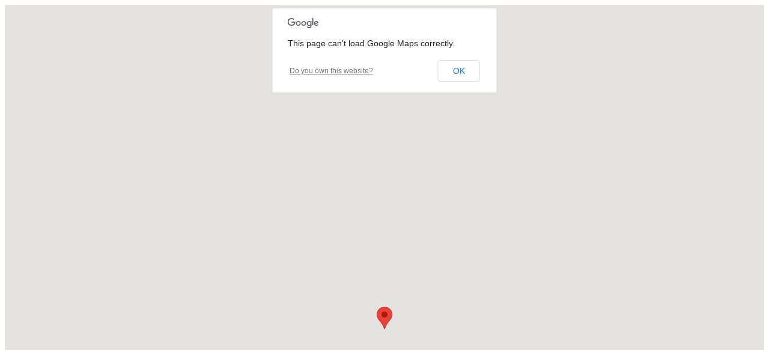

--- FILE ---
content_type: text/html; charset=utf-8
request_url: http://www.cmcatering.it/index.php?option=com_content&view=article&id=63&Itemid=207
body_size: 5000
content:
<!DOCTYPE HTML>
<html lang="it-it" dir="ltr">

<head>
<meta charset="utf-8" />
<meta http-equiv="X-UA-Compatible" content="IE=edge,chrome=1">
<meta name="viewport" content="width=device-width, initial-scale=1">
  <meta name="keywords" content="Catering, banqueting, catering roma, banqueting roma, rinfreschi, rinfresco, festa, feste, compleanno, compleanni, feste di laurea, festa di laurea, festa bambini, feste bambini, matrimonio, matrimoni, matrimoni roma, matrimonio roma, comunione, comunioni, comunione roma, cresima, cresime, catering acilia, banqueting acilia, noleggio attrezzature, compleanni bambini, feste in giardino, location, locations, wedding planner, compleanno bambino, eventi aziendali, evento aziendale, inaugurazione, inaugurazioni, cena di gala, cene di gala, feste aziendali, festa aziendale, allestimenti, camerieri, chef, chef a domicilio, consegna catering, consegne a domicilio, consegna piatti pronti, consegne rinfreschi, consegna rinfresco, evento importante, eventi importanti, servizio banqueting, servizio catering, servizio a domicilio, servizi professionali di qualità, catering di qualità, catering e banqueting, banchetti, banchetto, cerimonia, cerimonie, battesimi, battesimo, noleggio attrezzature." />
  <meta name="author" content="Super User" />
  <meta name="description" content="Cm Catering, la giusta cornice per i Vostri eventi più importanti...
Azienda specializzata in catering e banqueting, Cm Catering opera in tutta la provincia di Roma e non solo, garantendo servizi professionali e di qualità. Qualsiasi sia l'evento da festeggiare - dal matrimonio alla festa di laurea, dalla cena di gala alla festa aziendale -, la nostra azienda è in grado di assicurare allestimenti ad hoc, realizzati da un team di camerieri, maitres e allestitori esperti, nonché cucina in loco personalizzata per l'evento. Inoltre, Cm Catering effettua distribuzione gastronomica all'ingrosso e consegne giornaliere a bar, ristoranti ed enti, in collaborazione con &quot;Catering 2000 srl&quot;. Per i Vostri eventi più importanti, non accontentateVi di un servizio banqueting qualsiasi, ma scegliete il meglio: scegliete Cm Catering! Nel sito, maggiori dettagli e contatti." />
  <meta name="generator" content="Joomla! - Open Source Content Management" />
  <title>cmcatering - Dove siamo</title>
  <link href="/templates/yoo_showroom/favicon.ico" rel="shortcut icon" type="image/vnd.microsoft.icon" />
  <link rel="stylesheet" href="/cache/widgetkit/widgetkit-6b9446e2.css" type="text/css" />
  <style type="text/css">
#sp_simple_map_canvas {margin:0;padding:0;height:1080px}
  </style>
  <script src="/media/system/js/mootools-core.js" type="text/javascript"></script>
  <script src="/media/system/js/core.js" type="text/javascript"></script>
  <script src="/media/system/js/caption.js" type="text/javascript"></script>
  <script src="/media/widgetkit/js/jquery.js" type="text/javascript"></script>
  <script src="/cache/widgetkit/widgetkit-4738f518.js" type="text/javascript"></script>
  <script src="https://maps.googleapis.com/maps/api/js?v=3.exp&sensor=false" type="text/javascript"></script>
  <script type="text/javascript">
window.addEvent('load', function() {
				new JCaption('img.caption');
			});
  </script>

<link rel="apple-touch-icon-precomposed" href="/templates/yoo_showroom/apple_touch_icon.png" />
<link rel="stylesheet" href="/templates/yoo_showroom/css/base.css" />
<link rel="stylesheet" href="/templates/yoo_showroom/css/layout.css" />
<link rel="stylesheet" href="/templates/yoo_showroom/css/menus.css" />
<style>.wrapper { max-width: 900px; }
#block-side { width: 30%; }
#block-main { width: 70%; }
#side-container { width: 250px; }
.sidebar-a-bottom-fixed { width: 230px; }
#maininner { width: 100%; }
#menu .dropdown { width: 255px; }
#menu .columns2 { width: 510px; }
#menu .columns3 { width: 765px; }
#menu .columns4 { width: 1020px; }</style>
<link rel="stylesheet" href="/templates/yoo_showroom/css/modules.css" />
<link rel="stylesheet" href="/templates/yoo_showroom/css/tools.css" />
<link rel="stylesheet" href="/templates/yoo_showroom/css/system.css" />
<link rel="stylesheet" href="/templates/yoo_showroom/css/extensions.css" />
<link rel="stylesheet" href="/templates/yoo_showroom/css/custom.css" />
<link rel="stylesheet" href="/templates/yoo_showroom/css/background/city.css" />
<link rel="stylesheet" href="/templates/yoo_showroom/css/animations.css" />
<link rel="stylesheet" href="/templates/yoo_showroom/css/bg_side/darkgrey.css" />
<link rel="stylesheet" href="/templates/yoo_showroom/css/bg_main/white.css" />
<link rel="stylesheet" href="/templates/yoo_showroom/css/color_hover/turquoise.css" />
<link rel="stylesheet" href="/templates/yoo_showroom/css/font1/mavenpro.css" />
<link rel="stylesheet" href="/templates/yoo_showroom/css/font2/georgia.css" />
<link rel="stylesheet" href="/templates/yoo_showroom/css/font3/droidsans.css" />
<link rel="stylesheet" href="/templates/yoo_showroom/css/style.css" />
<link rel="stylesheet" href="/templates/yoo_showroom/css/responsive.css" />
<link rel="stylesheet" href="/templates/yoo_showroom/css/print.css" />
<link rel="stylesheet" href="/templates/yoo_showroom/fonts/droidsans.css" />
<link rel="stylesheet" href="/templates/yoo_showroom/fonts/mavenpro.css" />
<script src="/templates/yoo_showroom/warp/js/warp.js"></script>
<script src="/templates/yoo_showroom/warp/js/responsive.js"></script>
<script src="/templates/yoo_showroom/warp/js/accordionmenu.js"></script>
<script src="/templates/yoo_showroom/warp/js/dropdownmenu.js"></script>
<script src="/templates/yoo_showroom/js/template.js"></script>
<link href="/plugins/custom-scrollbar/css/jquery.mCustomScrollbar.css" rel="stylesheet" type="text/css" />
<link href="/templates/yoo_showroom/fonts/Edwardian.css" rel="stylesheet" />

<script type="text/javascript">
	function alessio(){
			 if(!$('#switch').hasClass('closed')){
			   
					$('#block-main').animate({width: 0}); 
					$('#switch').addClass('closed')
				$('.clearfix').hide();	 
				$('#footer').hide();
				$('#innertop').hide();		
			<!--	$('#main').hide();	 -->
				
				
			}
			else{
			 
					$('#block-main').animate({width: 600}); 
					$('#switch').removeClass('closed')
					$('.clearfix').show();
				$('#footer').show();
				$('#innertop').show();
				<!--$('#main').show();	-->
			}
			
	}
	
	
</script>

</head>

<body id="page" class="page sidebar-a-left sidebars-1  sidebar-a-fixed sidebar-darkgrey isblog " data-config='{"template_width":"900","block_side_width":30,"menu-follower":1,"twitter":0,"plusone":0,"facebook":0}'>
		<div id="absolute">
			<div id="sp_simple_map128">
		<script type="text/javascript">
		  var myLatlng  = new google.maps.LatLng(41.793245,12.37785);
		  function initialize() {
			var mapOptions = {
			  zoom: 17,
			  center: myLatlng,
			  mapTypeId: google.maps.MapTypeId.ROADMAP			};
			var map = new google.maps.Map(document.getElementById('sp_simple_map_canvas'), mapOptions);
			var marker = new google.maps.Marker({position:myLatlng, map:map});	
		  }
		  google.maps.event.addDomListener(window, 'load', initialize);
		</script>
		<div id="sp_simple_map_canvas"></div>
	</div>
	</div>
		
	<div class="wrapper grid-block">

		<div id="block-side" class="grid-box">
			<div id="side-container">

								<header id="header">

						
					<a id="logo" href="http://www.cmcatering.it">
<p><img src="images/yootheme/logo_black.png" border="0" alt="logo" width="245" height="71" /></p></a>
					
											
										<nav id="menu"><ul class="menu menu-dropdown"><li class="level1 item101"><a href="/index.php?option=com_content&amp;view=category&amp;layout=blog&amp;id=10&amp;Itemid=101" class="level1"><span>Home</span></a></li><li class="level1 item202 parent active"><a href="/index.php?option=com_content&amp;view=article&amp;id=60&amp;Itemid=202" class="level1 parent active"><span>Azienda</span></a><div class="dropdown columns1"><div class="dropdown-bg"><div><div class="width100 column"><ul class="level2"><li class="level2 item206"><a href="/index.php?option=com_content&amp;view=article&amp;id=64&amp;Itemid=206" class="level2"><span>Contattaci</span></a></li><li class="level2 item207 active current"><a href="/index.php?option=com_content&amp;view=article&amp;id=63&amp;Itemid=207" class="level2 active current"><span>Dove siamo</span></a></li></ul></div></div></div></div></li><li class="level1 item203 parent"><a href="/index.php?option=com_content&amp;view=article&amp;id=62&amp;Itemid=203" class="level1 parent"><span>Servizi</span></a><div class="dropdown columns1"><div class="dropdown-bg"><div><div class="width100 column"><ul class="level2"><li class="level2 item224"><a href="/index.php?option=com_content&amp;view=article&amp;id=84&amp;Itemid=224" class="level2"><span>NOVITA' Click Cafè Corner</span></a></li></ul></div></div></div></div></li><li class="level1 item204"><a href="/index.php?option=com_content&amp;view=article&amp;id=61&amp;Itemid=204" class="level1"><span>Offerte</span></a></li><li class="level1 item205 parent"><a href="/index.php?option=com_content&amp;view=article&amp;id=73&amp;Itemid=205" class="level1 parent"><span>Gallery</span></a><div class="dropdown columns1"><div class="dropdown-bg"><div><div class="width100 column"><ul class="level2"><li class="level2 item214"><a href="/index.php?option=com_content&amp;view=article&amp;id=68&amp;Itemid=214" class="level2"><span>Allestimenti Esterni</span></a></li><li class="level2 item217"><a href="/index.php?option=com_content&amp;view=article&amp;id=69&amp;Itemid=217" class="level2"><span>Allestimenti Interni</span></a></li><li class="level2 item213"><a href="/index.php?option=com_content&amp;view=article&amp;id=70&amp;Itemid=213" class="level2"><span>Eventi Aziendali</span></a></li><li class="level2 item212"><a href="/index.php?option=com_content&amp;view=article&amp;id=67&amp;Itemid=212" class="level2"><span>Intagli</span></a></li><li class="level2 item215"><a href="/index.php?option=com_content&amp;view=article&amp;id=71&amp;Itemid=215" class="level2"><span>Piatti e Buffet</span></a></li><li class="level2 item216"><a href="/index.php?option=com_content&amp;view=article&amp;id=72&amp;Itemid=216" class="level2"><span>Torte</span></a></li><li class="level2 item220"><a href="/index.php?option=com_contact&amp;view=contact&amp;id=3&amp;Itemid=220" class="level2"><span>Invio Messaggio</span></a></li></ul></div></div></div></div></li></ul></nav>
					
				</header>
				
								<aside id="sidebar-a" class="grid-block"><div class="grid-box width100 grid-v"><div class="module mod-headerline sidebar-a-bottom-fixed deepest">

			
<div class="sidebar-a-bottom-fixed">
<ul class="social-icons">
<li class="facebook"><span style="font-size: 0px;"><a href="http://www.facebook.com/CMCatering.Roma">f</a></span></li>
</ul>
</div>		
</div></div><div class="grid-box width100 grid-v"><div class="module mod-line  deepest">

			
<p><span style="font-family: Edwardian Script ITC; font-size: 34px; color: #fff; line-height: 1.3px;">Contatti</span></p>
<table width="220">
<tbody>
<tr>
<td height="35"><span style="color: #fff;">Indirizzo:</span></td>
<td height="25"> </td>
<td height="25"><span style="color: #e5ac5b;">Via Maierato n.53<br />00126 - Roma</span></td>
</tr>
<tr>
<td height="25"><span style="color: #fff;">Tel/Fax:</span></td>
<td> </td>
<td><span style="color: #e5ac5b;">(+39) 06.52.57.314</span></td>
</tr>
<tr>
<td height="25"><span style="color: #fff;">Carmine:</span></td>
<td> </td>
<td><span style="color: #e5ac5b;">(+39) 349.59.48.645</span></td>
</tr>
<tr>
<td height="25"><span style="color: #fff;">Mirella:</span></td>
<td> </td>
<td><span style="color: #e5ac5b;">(+39) 349.59.48.644</span></td>
</tr>
<tr>
<td height="25"><span style="color: #fff;">Email:</span></td>
<td> </td>
<td><span style="color: #e5ac5b;"><a href="joomla16/" title="Email"><span style="color: #e5ac5b;">
 <script type='text/javascript'>
 <!--
 var prefix = '&#109;a' + 'i&#108;' + '&#116;o';
 var path = 'hr' + 'ef' + '=';
 var addy45472 = '&#105;nf&#111;' + '&#64;';
 addy45472 = addy45472 + 'cmc&#97;t&#101;r&#105;ng' + '&#46;' + '&#105;t';
 document.write('<a ' + path + '\'' + prefix + ':' + addy45472 + '\'>');
 document.write(addy45472);
 document.write('<\/a>');
 //-->\n </script><script type='text/javascript'>
 <!--
 document.write('<span style=\'display: none;\'>');
 //-->
 </script>Questo indirizzo email è protetto dagli spambots. E' necessario abilitare JavaScript per vederlo.
 <script type='text/javascript'>
 <!--
 document.write('</');
 document.write('span>');
 //-->
 </script></span></a></span></td>
</tr>
</tbody>
</table>
<p><strong><span style="color: #ffffff; line-height: 1px;"><a href="index.php?option=com_content&amp;view=article&amp;id=63&amp;Itemid=207" title="Mappa">vai alla mappa</a></span></strong></p>		
</div></div></aside>
				
			</div>
		</div>

		<div id="block-main" class="grid-box">
			
						<div id="toolbar" class="clearfix">

								<div class="float-left">
					
										<time datetime="2025-11-06">Giovedì, 06 Novembre 2025</time>
										
											
				</div>
										
									
			</div>
			
						
						
						<div id="main" class="grid-block " >

				<div id="maininner" class="grid-box">
				
			    
										<section id="innertop" class="grid-block"><div class="grid-box width100 grid-h"><div class="module mod-box  deepest">

			
<p><span style="font-family: Edwardian Script ITC; font-size: 44px; color: #e5ac5b;">Dove siamo</span></p>		
</div></div></section>
					
										<section id="breadcrumbs"><div class="breadcrumbs"><a href="/index.php?option=com_content&amp;view=category&amp;layout=blog&amp;id=10&amp;Itemid=101">Home</a><a href="/index.php?option=com_content&amp;view=article&amp;id=60&amp;Itemid=202">Azienda</a><strong>Dove siamo</strong></div></section>
															<!-- mio inserito switch -->
									<a id="switch" href="#" class="" onclick="alessio();">Switch</a>
										<section id="content" class="grid-block content1">
<div id="system-message-container">
</div>

<div id="system">

	
	<article class="item">

		
			
		
		<div class="content clearfix">

		
<table>
<tbody>
<tr>
<td>
<div><img src="images/logo.bmp" border="0" alt="" width="86" height="82" align="left" /></div>
</td>
<td width="10%"> </td>
<td align="center">
<p><span style="font-family: Edwardian Script ITC; font-size: 42px; color: #e5ac5b;"><strong>CM Catering</strong></span><br /><span style="font-size: 16px; color: #e5ac5b;">di Di Paolo Carmine</span></p>
</td>
</tr>
</tbody>
</table>
<p> </p>
<div>
<p><img src="images/yootheme/icon/point_marker_home.png" border="0" alt="" width="40" height="40" align="left" /><span style="color: #222222;">Via Maierato n. 53/55<br />00126 - Roma</span></p>
</div>
<p> </p>
<h4>Come raggiungerci</h4>
<p><span style="color: #222222; text-align: justify;"><strong>In Auto:</strong> dal Grande Raccordo Anulare prendere l'uscita 28 direzione Ostia - Acilia (Via del mare). Dopo pochi chilometri prendere l'uscita "Centro Giano" e proseguire per Via Albi. Girare a sinistra per Via Maierato fino al civico 53.<br /><br /> <strong>Con i Mezzi Pubblici:</strong> dalla stazione Termini prendere la Linea B della Metropolitana, direzione "Laurentina", e scendere alla fermata "Piramide - Porta S.Paolo". Successivamente prendere il Trenino della Roma - Ostia Lido fino alla fermata "Casal Bernocchi/Centro Giano". Infine prendere il bus 017 fino a destinazione.</span></p>
<p></p>		</div>

		
		
			
	</article>

</div></section>
					
					
				</div>
				<!-- maininner end -->
					
			</div>
						<!-- main end -->
			
						
			
						<footer id="footer">

								<a id="totop-scroller" href="#page"></a>
				
				<div class="module   deepest">

			<ul class="menu menu-line"><li class="level1 item208"><a href="/index.php?option=com_content&amp;view=article&amp;id=21&amp;Itemid=208" class="level1"><span>Domande</span></a></li><li class="level1 item209"><a href="/index.php?option=com_content&amp;view=article&amp;id=64&amp;Itemid=209" class="level1"><span>Contattaci</span></a></li><li class="level1 item210"><a href="/index.php?option=com_content&amp;view=article&amp;id=74&amp;Itemid=210" class="level1"><span>Partner</span></a></li><li class="level1 item223"><a href="/index.php?option=com_xmap&amp;view=html&amp;id=1&amp;Itemid=223" class="level1"><span>Mappa Sito</span></a></li></ul>		
</div>
<div class="module   deepest">

			
<p><span style="font-size: 12px;">CM Catering di Di Paolo Carmine<br />C.F. DPLCMN80P08Z133F - P.IVA 10022601008</span></p>		
</div>
			</footer>
			
			
		</div>
		
		
	</div>
	
  <script src="/plugins/custom-scrollbar/jquery-1.9.1.min.js"></script>
  <script src="/modules/mod_responsive_contact_form/js/jquery.validate.js"></script>
  <script src="/plugins/custom-scrollbar/jquery.mCustomScrollbar.concat.min.js"></script>
  <script>
    
    	(function($){
        	$(window).load(function(){
            	$(".content1").mCustomScrollbar({
					scrollButtons:{
						enable:true
					}
				});
        	});
    	})(jQuery);
	
	</script>
</body>
</html>